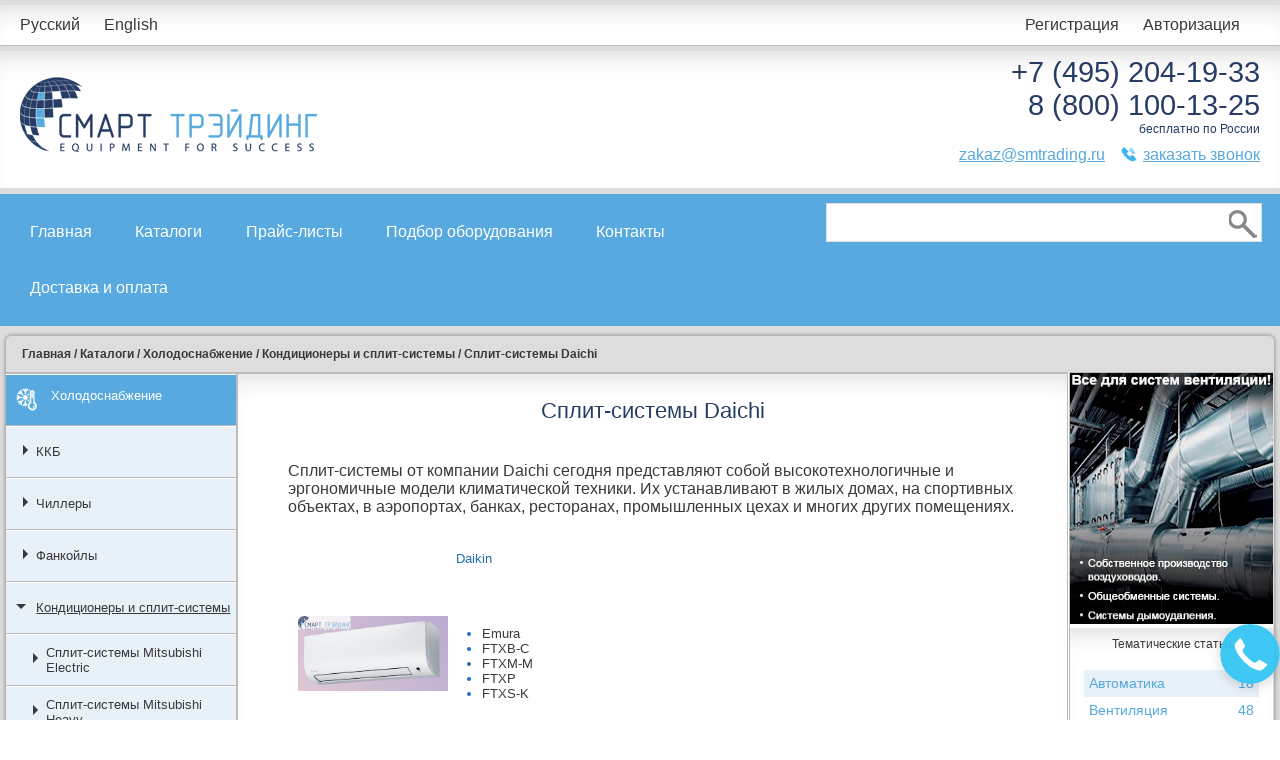

--- FILE ---
content_type: text/html; charset=UTF-8
request_url: https://smtrading.ru/category/split-sistemy-daichi
body_size: 8861
content:
<!DOCTYPE html>
<html lang="ru">
    <head>
        <title>
                        Сплит-системы Daichi 
                    </title>
        <meta charset="UTF-8">
        <meta name="viewport" content="width=device-width, initial-scale=1.0">
                <meta name="keywords" content="сплит-система, купить, daichi, установка, цена, характеристики, модель, доставка, в москве">
                        <!-- page -->
        <meta name="description" content="Компания «Смарт Трэйдинг» предлагает выгодно купить сплит-системы Daichi с высокими показателями энергоэффективности и современным дизайном. Подробные описания с характеристиками на сайте. ">
                
        <script src='https://www.google.com/recaptcha/api.js'></script>
        <link rel="stylesheet" href="/css/jquery.reject.css" />
        <link rel="stylesheet" href="/css/style.min.css?v=20231009_3" />
        <link rel="icon" href="https://smtrading.ru/favicon.ico" type="image/x-icon">        
            </head>
    <body>
        <input type="hidden" name="locale" value="ru">

        <div id="content">
            <div id="main">
                <div id="header">
                    <div class="header_top">
                        <div class="content">
                            <div class="left"><a href="/main/lang-switch/ru">Русский</a> <a href="/main/lang-switch/en">English</a></div>
                            <div class="right">
                                                                <a href="/user/register/modal" class="modal_gallery">Регистрация</a> <a href="/user/login/modal" class="modal_gallery" data-height="250">Авторизация</a>
                                                            </div>
                            <div class="clearfix"></div>
                        </div>
                    </div>
                    <div class="header_content">
                        <div class="content">
                            <div class="logo left">
                                <a href="/"><img src="/img/logo.png" alt="logo"></a>
                            </div>
                            <div class="right">
                                <div class="phone pad2">+7 (495) 204-19-33</div>
                                <div class="phone">8 (800) 100-13-25</div>
                                <div class="text">бесплатно по России</div>
                                <div class="menu">
                                    <div>
                                        <!--span class="icon icon_convert">
                                            &nbsp;&nbsp;
                                            <a href="/main/send-message/modal" 
                                               class="modal_gallery" 
                                               data-height="470"
                                               style="margin-left: 10px;"
                                               >отправить письмо</a>
                                        </span-->
                                        <a href="mailto:zakaz@smtrading.ru">zakaz@smtrading.ru</a>
                                        &nbsp;&nbsp;
                                        <span class="icon icon_phone">
                                            &nbsp;&nbsp;
                                            <a href="/main/order-call/modal" 
                                               class="modal_gallery" 
                                               data-height="280"
                                               style="margin-left: 10px;"
                                               >заказать звонок</a>
                                        </span>
                                    </div>
                                </div>
                            </div>
                            <div class="clearfix"></div>
                        </div>
                    </div>
                </div>
                <div id="menu">
                    <div class="content">
                        <div class="left">
                            <div class="mini_menu">
                                <div class="menu_button"></div>
                                <ul>
                                    <li class="item"><a href="/">Главная</a></li>
                                    <li class="item"><a href="/category">Каталоги</a></li>
                                    <li class="item"><a href="/price">Прайс-листы</a></li>
                                    <li class="item"><a href="/select">Подбор оборудования</a></li>
                                    <li class="item"><a href="/contacts">Контакты</a></li>
                                    <li class="item"><a href="/shipping">Доставка и оплата</a></li>
                                </ul>
                            </div>
                            <div class="default_menu">
                                <ul>
                                    <li class="item"><a href="/">Главная</a></li>
                                    <li class="item"><a href="/category">Каталоги</a></li>
                                    <li class="item"><a href="/price">Прайс-листы</a></li>
                                    <li class="item"><a href="/select">Подбор оборудования</a></li>
                                    <li class="item"><a href="/contacts">Контакты</a></li>
                                    <li class="item"><a href="/shipping">Доставка и оплата</a></li>
                                </ul>
                            </div>
                        </div>
                        <div class="right">
                            <div class="search_field">
                                <form method="POST" action="https://smtrading.ru/search" accept-charset="UTF-8"><input name="_token" type="hidden" value="JtGRkfz3N58DquRk0WMGi3IVpxXrKDpyrYBSF7id">
                                <input type="text" name="search">
                                <button type="submit" class="search_button"></button>
                                </form>
                            </div>
                        </div>
                        <div class="clearfix"></div>
                    </div>
                </div>
                <div id="main_content">
                    <div class="breadcrumbs" itemscope itemtype="http://schema.org/BreadcrumbList">
                                                                <span itemprop="itemListElement" itemscope itemtype="http://schema.org/ListItem">
                                                    <a itemprop="url" href="/">
                                <span itemprop="title">Главная</span>
                            </a>
                                                                            /
                                                </span>
                                            <span itemprop="itemListElement" itemscope itemtype="http://schema.org/ListItem">
                                                    <a itemprop="url" href="/category">
                                <span itemprop="title">Каталоги</span>
                            </a>
                                                                            /
                                                </span>
                                            <span itemprop="itemListElement" itemscope itemtype="http://schema.org/ListItem">
                                                    <a itemprop="url" href="/category/holodosnabzhenie">
                                <span itemprop="title">Холодоснабжение</span>
                            </a>
                                                                            /
                                                </span>
                                            <span itemprop="itemListElement" itemscope itemtype="http://schema.org/ListItem">
                                                    <a itemprop="url" href="/category/kondicionery-i-split-sistemy">
                                <span itemprop="title">Кондиционеры и сплит-системы</span>
                            </a>
                                                                            /
                                                </span>
                                            <span itemprop="itemListElement" itemscope itemtype="http://schema.org/ListItem">
                                                    <span itemprop="name">Сплит-системы Daichi </span>
                                                                        </span>
                                                            </div>

                    <div class="cols">
                        <div class="col col_big">
                            
<div class="col">    
    <div id="left_menu">
        <!-- $cat_id вместо 1 -->
       
                        
        <div>
            <a href="/category/holodosnabzhenie" class="depth_0 active" >
                                <img src="https://smtrading.ru/upload/icons/wGBXrkbI7Tl1_snow.png" alt="Холодоснабжение">
                                Холодоснабжение
            </a>
        </div>
                
                
        <div>
            <a href="/category/kkb" class="depth_1 " >
                                ККБ
            </a>
        </div>
                
                
        <div>
            <a href="/category/chillery" class="depth_1 " >
                                Чиллеры
            </a>
        </div>
                
                
        <div>
            <a href="/category/fankoyly" class="depth_1 " >
                                Фанкойлы
            </a>
        </div>
                
                
        <div>
            <a href="/category/kondicionery-i-split-sistemy" class="depth_1 active" >
                                Кондиционеры и сплит-системы
            </a>
        </div>
                
                
        <div>
            <a href="/category/split-sistemy-mitsubishi-electric" class="depth_2 " >
                                Сплит-системы Mitsubishi Electric
            </a>
        </div>
                
                
        <div>
            <a href="/category/split-sistemy-mitsubishi-heavy" class="depth_2 " >
                                Сплит-системы Mitsubishi Heavy 
            </a>
        </div>
                
                
        <div>
            <a href="/category/split-sistemy-daichi" class="depth_2 active" >
                                Сплит-системы Daichi 
            </a>
        </div>
                
                
        <div>
            <a href="/category/daikin" class="depth_3 " >
                                Daikin
            </a>
        </div>
                
                
        <div>
            <a href="/category/midea" class="depth_3 " >
                                Midea 
            </a>
        </div>
                
                
        <div>
            <a href="/category/kentatsu" class="depth_3 " >
                                Kentatsu
            </a>
        </div>
                
                
        <div>
            <a href="/category/axioma" class="depth_3 " >
                                Axioma
            </a>
        </div>
                
                
        <div>
            <a href="/category/split-sistemy-ferrum" class="depth_2 " >
                                Сплит-системы Ferrum
            </a>
        </div>
                
                
        <div>
            <a href="/category/split-sistemy-toshiba" class="depth_2 " >
                                Сплит-системы Toshiba
            </a>
        </div>
                
                
        <div>
            <a href="/category/split-sistemy-bolshoy-proizvoditelnosti-ferrum" class="depth_2 " >
                                Сплит-системы большой производительности Ferrum
            </a>
        </div>
                
                
        <div>
            <a href="/category/split-sistemy-energolux" class="depth_2 " >
                                Сплит-системы Energolux
            </a>
        </div>
                
                
        <div>
            <a href="/category/aksessuary" class="depth_2 " >
                                Аксессуары
            </a>
        </div>
                
                
        <div>
            <a href="/category/polupromyshlennye-kondicionery" class="depth_1 " >
                                Полупромышленные кондиционеры
            </a>
        </div>
                
                
        <div>
            <a href="/category/multisistemy" class="depth_1 " >
                                Мультисистемы
            </a>
        </div>
                
                
        <div>
            <a href="/category/vrf-sistemy" class="depth_1 " >
                                VRF-системы
            </a>
        </div>
                
                
        <div>
            <a href="/category/teplovye-nasosy" class="depth_1 " >
                                Тепловые насосы
            </a>
        </div>
                
                
        <div>
            <a href="/category/aksessuary-5" class="depth_1 " >
                                Аксессуары
            </a>
        </div>
                
                
        <div>
            <a href="/category/precizionnye-kondicionery" class="depth_1 " >
                                Прецизионные кондиционеры
            </a>
        </div>
                
                
        <div>
            <a href="/category/dymoudalenie" class="depth_0 " >
                                <img src="https://smtrading.ru/upload/icons/snow_black.png" alt="Дымоудаление">
                                Дымоудаление
            </a>
        </div>
                
                
        <div>
            <a href="/category/ventilyaciya" class="depth_0 " >
                                <img src="https://smtrading.ru/upload/icons/SmClcRqt4rMG_snow_black.png" alt="Вентиляция">
                                Вентиляция
            </a>
        </div>
                
                
        <div>
            <a href="/category/avtomatika" class="depth_0 " >
                                <img src="https://smtrading.ru/upload/icons/snow_black.png" alt="Автоматика">
                                Автоматика
            </a>
        </div>
                
                
        <div>
            <a href="/category/otoplenie" class="depth_0 " >
                                <img src="https://smtrading.ru/upload/icons/snow_black.png" alt="Отопление">
                                Отопление
            </a>
        </div>
                
                
        <div>
            <a href="/category/vozduhovody-i-rashodnye-materialy" class="depth_0 " >
                                <img src="https://smtrading.ru/upload/icons/snow_black.png" alt="Воздуховоды и расходные материалы">
                                Воздуховоды и расходные материалы
            </a>
        </div>
                
                
        <div>
            <a href="/category/izolyaciya" class="depth_0 " >
                                <img src="https://smtrading.ru/upload/icons/snow_black.png" alt="Изоляция">
                                Изоляция
            </a>
        </div>
                
                
        <div>
            <a href="/category/proektirovanie-montazh-servis" class="depth_0 " >
                                <img src="https://smtrading.ru/upload/icons/9VfA0NAPdHUy_snow_black.png" alt="Проектирование, монтаж, сервис">
                                Проектирование, монтаж, сервис
            </a>
        </div>
                
        
    </div>
</div>

<div class="col_border"></div>
                            
<div class="col col_big catalog " itemtype="http://schema.org/ItemList" itemscope>
    <div class="text_block">
                <h1 itemprop="name">Сплит-системы Daichi </h1>
        
        
                        <br />
            <div>
                <p>Сплит-системы от компании Daichi сегодня представляют собой высокотехнологичные и эргономичные модели климатической техники. Их устанавливают в жилых домах, на спортивных объектах, в аэропортах, банках, ресторанах, промышленных цехах и многих других помещениях.</p>

            </div>
                    
            
            <div class="cell" itemprop="itemListElement" itemtype="http://schema.org/ItemList" itemscope>
                <div class="h6_replace" title="0">
                    <a href="https://smtrading.ru/category/daikin">Daikin</a>
                </div>
                <meta itemprop="name" content="Daikin">
                <div class="img">
                    <a href="https://smtrading.ru/category/daikin">
                        <img src="https://smtrading.ru/upload/categories/HJe5Ha2ayTDu_5bfd09387ad9d_daichi obsh.jpg" itemprop="image" alt="">
                    </a>
                </div>
                <div class="list">
                    <ul>
                                                                                                            <li  itemprop="itemListElement" itemtype="http://schema.org/Thing" itemscope>
                                <a href="https://smtrading.ru/category/emura">Emura</a>
                                    <meta itemprop="name" content="Emura">
                                </li>
                                                                                                                                            <li  itemprop="itemListElement" itemtype="http://schema.org/Thing" itemscope>
                                <a href="https://smtrading.ru/category/ftxb-c">FTXB-C</a>
                                    <meta itemprop="name" content="FTXB-C">
                                </li>
                                                                                                                                            <li  itemprop="itemListElement" itemtype="http://schema.org/Thing" itemscope>
                                <a href="https://smtrading.ru/category/ftxm-m">FTXM-M</a>
                                    <meta itemprop="name" content="FTXM-M">
                                </li>
                                                                                                                                            <li  itemprop="itemListElement" itemtype="http://schema.org/Thing" itemscope>
                                <a href="https://smtrading.ru/category/ftxp">FTXP</a>
                                    <meta itemprop="name" content="FTXP">
                                </li>
                                                                                                                                            <li  itemprop="itemListElement" itemtype="http://schema.org/Thing" itemscope>
                                <a href="https://smtrading.ru/category/ftxs-k">FTXS-K</a>
                                    <meta itemprop="name" content="FTXS-K">
                                </li>
                                                                                
                                            </ul>
                </div>
            </div>

                                        
            
            <div class="cell" itemprop="itemListElement" itemtype="http://schema.org/ItemList" itemscope>
                <div class="h6_replace" title="0">
                    <a href="https://smtrading.ru/category/midea">Midea </a>
                </div>
                <meta itemprop="name" content="Midea ">
                <div class="img">
                    <a href="https://smtrading.ru/category/midea">
                        <img src="https://smtrading.ru/upload/categories/R0udNIcg32WC_5bfeede59842f_midea.jpg" itemprop="image" alt="">
                    </a>
                </div>
                <div class="list">
                    <ul>
                                                                                                            <li  itemprop="itemListElement" itemtype="http://schema.org/Thing" itemscope>
                                <a href="https://smtrading.ru/category/blanc">Blanc</a>
                                    <meta itemprop="name" content="Blanc">
                                </li>
                                                                                                                                            <li  itemprop="itemListElement" itemtype="http://schema.org/Thing" itemscope>
                                <a href="https://smtrading.ru/category/kid-star">Kid Star </a>
                                    <meta itemprop="name" content="Kid Star ">
                                </li>
                                                                                                                                            <li  itemprop="itemListElement" itemtype="http://schema.org/Thing" itemscope>
                                <a href="https://smtrading.ru/category/mission">Mission</a>
                                    <meta itemprop="name" content="Mission">
                                </li>
                                                                                                                                            <li  itemprop="itemListElement" itemtype="http://schema.org/Thing" itemscope>
                                <a href="https://smtrading.ru/category/ultimate-comfort">Ultimate Comfort</a>
                                    <meta itemprop="name" content="Ultimate Comfort">
                                </li>
                                                                                
                                            </ul>
                </div>
            </div>

                                            <div class="clearfix"></div>
                            
            
            <div class="cell" itemprop="itemListElement" itemtype="http://schema.org/ItemList" itemscope>
                <div class="h6_replace" title="0">
                    <a href="https://smtrading.ru/category/kentatsu">Kentatsu</a>
                </div>
                <meta itemprop="name" content="Kentatsu">
                <div class="img">
                    <a href="https://smtrading.ru/category/kentatsu">
                        <img src="https://smtrading.ru/upload/categories/v40F2UZKL3rw_5c00c3b4373dc_bravo.jpg" itemprop="image" alt="">
                    </a>
                </div>
                <div class="list">
                    <ul>
                                                                                                            <li  itemprop="itemListElement" itemtype="http://schema.org/Thing" itemscope>
                                <a href="https://smtrading.ru/category/bravo">Bravo</a>
                                    <meta itemprop="name" content="Bravo">
                                </li>
                                                                                                                                            <li  itemprop="itemListElement" itemtype="http://schema.org/Thing" itemscope>
                                <a href="https://smtrading.ru/category/quantum">Quantum</a>
                                    <meta itemprop="name" content="Quantum">
                                </li>
                                                                                                                                            <li  itemprop="itemListElement" itemtype="http://schema.org/Thing" itemscope>
                                <a href="https://smtrading.ru/category/rio">Rio</a>
                                    <meta itemprop="name" content="Rio">
                                </li>
                                                                                                                                            <li  itemprop="itemListElement" itemtype="http://schema.org/Thing" itemscope>
                                <a href="https://smtrading.ru/category/team">Team</a>
                                    <meta itemprop="name" content="Team">
                                </li>
                                                                                                                                            <li  itemprop="itemListElement" itemtype="http://schema.org/Thing" itemscope>
                                <a href="https://smtrading.ru/category/titan-genesis">Titan Genesis</a>
                                    <meta itemprop="name" content="Titan Genesis">
                                </li>
                                                                                                                                            
                                                <li class="label">
                            <span>ещё... &darr; </span>
                        </li>
                                                     <li class="subs_hidden" 
                                 itemprop="itemListElement" 
                                 itemtype="http://schema.org/Thing" 
                                 itemscope>
                                <a href="https://smtrading.ru/category/mark-ii">Mark II</a>
                                <meta itemprop="name" content="Mark II">
                            </li>
                                                                    </ul>
                </div>
            </div>

                                        
            
            <div class="cell" itemprop="itemListElement" itemtype="http://schema.org/ItemList" itemscope>
                <div class="h6_replace" title="0">
                    <a href="https://smtrading.ru/category/axioma">Axioma</a>
                </div>
                <meta itemprop="name" content="Axioma">
                <div class="img">
                    <a href="https://smtrading.ru/category/axioma">
                        <img src="https://smtrading.ru/upload/categories/nj5LIelVRy7r_5c04c88a34cc8_axioma.jpg" itemprop="image" alt="">
                    </a>
                </div>
                <div class="list">
                    <ul>
                                                                                                            <li  itemprop="itemListElement" itemtype="http://schema.org/Thing" itemscope>
                                <a href="https://smtrading.ru/category/asx-a">ASX-A</a>
                                    <meta itemprop="name" content="ASX-A">
                                </li>
                                                                                
                                            </ul>
                </div>
            </div>

                                            <div class="clearfix"></div>
                            
            
                        <div class="clearfix"></div>
            
                        <br /><br />
            <h2>Общие характеристики</h2>

<p>Компания &laquo;Даичи&raquo; сотрудничает с самыми известными и надежными партнерами, производящими качественные сплит-системы. Среди них Samsung, Midea, Kentatsu, Daikin и многие другие. Продукция этих брендов востребована на рынке за счет своих качественных характеристик, среди которых можно выделить:</p>

<ul style="margin-left:80px">
	<li>высокую энергоэффективность. Коэффициент энергоэффективности в моделях разных производителей может доходить до значения в 4,6;</li>
	<li>лаконичный современный дизайн. Техника вписывается в любой интерьер, делает его завершенным;</li>
	<li>наличие моделей на любую площадь &ndash; от 20 до 200 и более квадратных метров. Обычно показатель отражен в маркировке техники;</li>
	<li>легкость управления с помощью дистанционного пульта и панелей на корпусах сплит-систем.</li>
</ul>

<p>Компания Daichi поставляет только надежную технику, выполняющую свои функции максимально эффективно.</p>

<h2>Особенности</h2>

<p>При том, что вся климатическая техника, поставляемая компанией &laquo;Даичи&raquo;, востребована на рынке, она имеет свои отдельные черты, заложенные производителями. Так:</p>

<ul style="margin-left:80px">
	<li>техника бренда Daikin отличается сдержанным стилем, энергоэффективностью и комфортом управления;</li>
	<li>Midea заостряет внимание на точном поддержании температуры и дизайне &ndash; у компании даже имеется серия сплит-систем Kid Star для детских комнат;</li>
	<li>Axioma делает акцент на скорости работы &ndash; кондиционеры создают в помещении заданную температуру в кратчайший срок;</li>
	<li>Kentatsu особенно заботится об экологичности &ndash; вся ее техника соответствует требованиям European ERP Directive/Ecodesign.</li>
</ul>

<p>Подробнее о каждом бренде вы можете почитать в специальных разделах каталога &ndash; там указаны все особенности и дано полное описание серии с техническими характеристиками.</p>

<h2>Где купить</h2>

<p>Приобрести технику от компании Daichi вы можете на нашем сайте. У нас вы можете купить сплит-системы любого бренда, присмотреть дополнительное оборудование, аксессуары и получить консультацию по интересующим вопросам.</p>

<p>Доставка по всем регионам России в короткие сроки, по Москве и Московской области бесплатная. Звоните и пишите нам, чтобы сделать заказ.</p>

                        
            </div>
</div>

<div class="text_block separate clients">
    <div class="h1_replace" style="margin-bottom: 20px;">Производители</div>
        <div class="cell"><a href="/client/ned"><img src="/upload/partners/TrOfLAg1EaPr_inner_topbar_logo.png" alt="NED"></a></div>
        <div class="cell"><a href="/client/vkt"><img src="/upload/partners/2KifEkU0HI3x_shop_producer_image54.jpg" alt="ВКТ"></a></div>
        <div class="cell"><a href="/client/regin"><img src="/upload/partners/UkLdiILQaavp_shop_producer_image56.jpg" alt="Regin"></a></div>
        <div class="cell"><a href="/client/genebre"><img src="/upload/partners/4Hr22Ev0lVqw_genebre.png" alt="Genebre"></a></div>
        <div class="cell"><a href="/client/systemair"><img src="/upload/partners/5Ux1KjpJzsO1_shop_producer_image48.jpg" alt="Systemair"></a></div>
        <div class="cell"><a href="/client/vings-m"><img src="/upload/partners/7pVNgW9v2FjS_shop_producer_image60.jpg" alt="ВИНГС-М"></a></div>
        <div class="cell"><a href="/client/johnson-controls"><img src="/upload/partners/04Y5FAqD5pcd_i.jpg" alt="Johnson Controls (York)"></a></div>
        <div class="cell"><a href="/client/sigma-vent"><img src="/upload/partners/4VEwU94glPGH_logotype.jpg" alt="СИГМА-ВЕНТ"></a></div>
        <div class="cell"><a href="/client/bztm"><img src="/upload/partners/PWEg4dftdwav_logo-new.gif" alt="БЗТМ"></a></div>
        <div class="cell"><a href="/client/kroz"><img src="/upload/partners/IhRTfMIanBl7_кроз-лого.jpg" alt="КРОЗ"></a></div>
        <div class="cell"><a href="/client/tizol"><img src="/upload/partners/T7vC5gPpyD9C_logo-tizol.png" alt="Тизол"></a></div>
        <div class="cell"><a href="/client/bos"><img src="/upload/partners/0nh4YDkiNh0E_logo.png" alt="BOS"></a></div>
        <div class="cell"><a href="/client/orgaks"><img src="/upload/partners/vMb51a1izshi_logo_new_2.png" alt="Огракс"></a></div>
        <div class="cell"><a href="/client/rockwool"><img src="/upload/partners/tG1fuJ3jSeKx_rockwool-logo.jpg" alt="ROCKWOOL"></a></div>
        <div class="cell"><a href="/client/spl"><img src="/upload/partners/x3WXOtvpW894_l4dSU1asRZFk_spl.PNG" alt="SPL"></a></div>
        <div class="cell"><a href="/client/la-nordica"><img src="/upload/partners/OwQhBj9TJ6vm_fd043b77058f0d8e7e0ab98bec99628a.png" alt="La Nordica"></a></div>
        <div class="cell"><a href="/client/mcz"><img src="/upload/partners/ncM1Y7iihjcy_mcz-logo.png" alt="MCZ"></a></div>
        <div class="cell"><a href="/client/dimplex"><img src="/upload/partners/xjKR8eEo74Vi_dimplex.gif" alt="Dimplex"></a></div>
        <div class="cell"><a href="/client/meter"><img src="/upload/partners/7loqOmMQthry_meter.png" alt="Meter"></a></div>
        <div class="cell"><a href="/client/general-climate"><img src="/upload/partners/hF94nqjwROuF_shop_producer_image43.jpg" alt="GENERAL CLIMATE"></a></div>
        <div class="cell"><a href="/client/o-erre"><img src="/upload/partners/OGo99IMrb4kK_shop_producer_image55.jpg" alt="O.ERRE"></a></div>
        <div class="cell"><a href="/client/korf"><img src="/upload/partners/TMdOsAsSBvZu_shop_producer_image62.jpg" alt="KORF"></a></div>
        <div class="cell"><a href="/client/bizon"><img src="/upload/partners/59JpLzEIJcsd_bizon.jpg" alt="Бизон"></a></div>
        <div class="cell"><a href="/client/trox"><img src="/upload/partners/2odC7VnKPQ8M_logo-trox.gif" alt="Trox"></a></div>
        <div class="cell"><a href="/client/polar-bear"><img src="/upload/partners/V991PtY8I0RK_polarbear.jpg" alt="Polar Bear"></a></div>
        <div class="cell"><a href="/client/amalwa"><img src="/upload/partners/HGPQu2z1SmnB_6a7c2003a437d65fd0cbebaf928933cd.jpg" alt="Amalva"></a></div>
        <div class="cell"><a href="/client/svok"><img src="/upload/partners/vCu6UW53EOid_svok.png" alt="SVOK"></a></div>
        <div class="cell"><a href="/client/arktos"><img src="/upload/partners/g5oTIMR9DsJk_shop_producer_image52.jpg" alt="Арктос"></a></div>
        <div class="cell"><a href="/client/grundfos"><img src="/upload/partners/RH2nTxaJ8d3a_z01uGxNgwuCG_grundfoslogo.png" alt="GRUNDFOS"></a></div>
        <div class="cell"><a href="/client/danfoss"><img src="/upload/partners/MmMCJpYQWrui_shop_producer_image74.jpg" alt="Danfoss"></a></div>
        <div class="cell"><a href="/client/wilo"><img src="/upload/partners/9hHdoNoqVEHA_C6WkD7nTiKBC_Wilo.gif" alt="WILO"></a></div>
        <div class="cell"><a href="/client/veza"><img src="/upload/partners/1DGaMeRBz71h_logo20.png" alt="Веза"></a></div>
        <div class="cell"><a href="/client/mitsubishi"><img src="/upload/partners/5nDtI6KtiMwC_mitsubishi.png" alt="Mitsubishi"></a></div>
        <div class="cell"><a href="/client/mitsubishi-electric"><img src="/upload/partners/jreOnzDmdPWz_MitsubishiElectric.gif" alt="Mitsubishi Electric"></a></div>
        <div class="cell"><a href="/client/ostberg"><img src="/upload/partners/SzTqmB8C4S9z_shop_producer_image47.jpg" alt="Ostberg"></a></div>
        <div class="cell"><a href="/client/yalca"><img src="/upload/partners/YEJikowxVqhm_logo.jpg" alt="Yalca"></a></div>
        <div class="cell"><a href="/client/rushwork"><img src="/upload/partners/GWUTliVHlQGa_image.jpg" alt="Rushwork"></a></div>
        <div class="cell"><a href="/client/zetkama"><img src="/upload/partners/qTA8fVYjPAbW_zetkama.png" alt="Zetkama"></a></div>
        <div class="cell"><a href="/client/vir"><img src="/upload/partners/jlOiYZeg4lkK_04.jpg" alt="Vir"></a></div>
        <div class="cell"><a href="/client/k-flex"><img src="/upload/partners/QUSWsK3WaggW_k-flex_logo.png" alt="K-FLEX"></a></div>
        <div class="cell"><a href="/client/alfa-laval"><img src="/upload/partners/9PAUF4G0j2Vd_logo-alfalaval.png" alt="Alfa Laval "></a></div>
        <div class="cell"><a href="/client/kentatsu"><img src="/upload/partners/EkAArY8SYFEM_ken.jpg" alt="Kentatsu"></a></div>
        <div class="cell"><a href="/client/midea"><img src="/upload/partners/TA3eMNT9CwiL_mi.jpg" alt="Midea"></a></div>
        <div class="cell"><a href="/client/daikin"><img src="/upload/partners/cU78JlsflOzO_ogooooooo.jpg" alt="Daikin"></a></div>
        <div class="cell"><a href="/client/cmo"><img src="/upload/partners/uM1GajKWFiVD_54679c70e5a0d5b1d67eaa9ee487315f.jpg" alt="CMO"></a></div>
        <div class="clearfix"></div>
</div>
                        </div>
                        <div class="col_border"></div>
<div class="col right_block">
    <div id="banner-right">
                    <a href="/promo/besplatnaya-dostavka" class="banner"><img src="/upload/banners/Fi3rpWuaYc4x_Banner1.jpg" width="203" height="251" alt="advertising: /promo/besplatnaya-dostavka" /></a>
                    <a href="/promo/vse-dlya-sistem-ventilyacii" class="banner"><img src="/upload/banners/xNLe8OVevvnQ_Banner2.jpg" width="203" height="251" alt="advertising: /promo/vse-dlya-sistem-ventilyacii" /></a>
                    <a href="/promo/sistemy-dymoudaleniya-samye-korotkie-sroki-proizvodstva" class="banner"><img src="/upload/banners/ErfKV0SY1eh5_banner3.jpg" width="203" height="251" alt="advertising: /promo/sistemy-dymoudaleniya-samye-korotkie-sroki-proizvodstva" /></a>
                    <a href="/promo/besplatnaya-optimizaciya-proektov" class="banner"><img src="/upload/banners/02WvFDMCD34y_banner4.jpg" width="203" height="251" alt="advertising: /promo/besplatnaya-optimizaciya-proektov" /></a>
                    <a href="/promo/pochemu-my" class="banner"><img src="/upload/banners/V783TlU2EYKa_banner5.jpg" width="203" height="251" alt="advertising: /promo/pochemu-my" /></a>
            </div>

        <div class="right_menu">
        <div class="h4_replace">Тематические статьи</div>
        <ul>          
            <li><a href="/articles/">Автоматика<span class="right">18</span></a></li>
                      
            <li><a href="/articles/1">Вентиляция<span class="right">48</span></a></li>
                      
            <li><a href="/articles/2">Водоснабжение<span class="right">11</span></a></li>
                      
            <li><a href="/articles/3">Дымоудаление<span class="right">52</span></a></li>
                      
            <li><a href="/articles/4">Изоляция<span class="right">39</span></a></li>
                      
            <li><a href="/articles/5">Кондиционирование<span class="right">43</span></a></li>
                      
            <li><a href="/articles/6">Насосы<span class="right">12</span></a></li>
                      
            <li><a href="/articles/7">Отопление<span class="right">30</span></a></li>
                      
            <li><a href="/articles/8">Холодоснабжение<span class="right">51</span></a></li>
                    </ul>
        </div>
    <!-- VK Widget -->
    <!--div id="vk_groups"></div>
    <script type="text/javascript">
        VK.Widgets.Group("vk_groups", {mode: 0, width: "203", height: "250", color1: 'FFFFFF', color2: '2B587A', color3: '5B7FA6'}, 120970673);
    </script-->
    <div class="fb-page" data-href="https://www.facebook.com/&#x421;&#x43c;&#x430;&#x440;&#x442;-&#x422;&#x440;&#x44d;&#x439;&#x434;&#x438;&#x43d;&#x433;-1006941136020802/" 
        data-tabs="timeline" 
        data-width="203" 
        data-small-header="false" 
        data-adapt-container-width="true" 
        data-hide-cover="false" 
        data-show-facepile="true">
    </div>
    <div id="fb-root"></div>
    <script>(function(d, s, id) {
            var js, fjs = d.getElementsByTagName(s)[0];
                if (d.getElementById(id)) return;
                js = d.createElement(s); js.id = id;
                js.src = "//connect.facebook.net/ru_RU/sdk.js#xfbml=1&version=v2.6";
                fjs.parentNode.insertBefore(js, fjs);
            }(document, 'script', 'facebook-jssdk'));</script>  
</div>
                    </div>
                </div>

            </div>
        </div>
        <div id="footer">
            <div class="content">
                <div class="menu">
                    <div class="cell">
                        <a href="/">Главная</a>
                        <a href="/category">Каталоги</a>
                    </div>
                    <div class="space"></div>
                    <div class="cell">
                        <a href="/price">Прайс-листы</a>
                        <a href="/contacts">Контакты</a>
                    </div>
                    <div class="space"></div>
                    <div class="cell">
                        <a href="/select">Подбор оборудования</a>
                        <a href="/shipping">Доставка и оплата</a>
                    </div>
                    <div class="space"></div>
                    <div class="cell">
                        <a href="/promo">Акции</a>
                        <a href="/cert">Сертификаты</a>
                    </div>
                    <div class="space"></div>
                    <div class="cell">
                        <a href="/client">Производители</a>
                        <a href="/articles">Тематические статьи</a>
                    </div>
                </div>
                <div class="soc_2up">

                    <div class="cell">
                        <a href="http://facebook.com/%D0%A1%D0%BC%D0%B0%D1%80%D1%82-%D0%A2%D1%80%D1%8D%D0%B9%D0%B4%D0%B8%D0%BD%D0%B3-1006941136020802/" title="Facebook" rel="nofollow"><img src="/img/fb.png" alt="facebook"></a>
                    </div>

                    <div class="space mini"></div>

                    <div class="cell">
                                            </div>

                    <div class="space"></div>

                    <div class="cell">
                        +7 (495) 204-19-33, 8 (800) 100-13-25
                        <br />
                        <a href="mailto:zakaz@smtrading.ru">zakaz@smtrading.ru</a>
                        <!--div>сделано в</div>
                        <a href=""><img src="/img/2up.png" alt="2up"></a-->
                    </div>
                    <br /><br /><br /><br />

                </div>
            </div>
        </div>

        <script src="/fancybox/jquery-1.3.2.min.js">
                </script>
        <script src="/fancybox/jquery.easing.1.3.min.js">
                </script>
        <script src="/fancybox/jquery.fancybox-1.2.1.pack.js">
                </script>
        <script src="/js/verstka.js?v=20231009_2">
                </script>
        <script src="/js/jquery.reject.min.js">
                </script>
        <!--script async type="text/javascript" src="//vk.com/js/api/openapi.js?121"></script-->
        <!-- BEGIN JIVOSITE CODE {literal} -->
        
                <!--script src="//code.jivosite.com/widget.js" data-jv-id="zLmfj3P2Ae" async></script-->
                <!-- {/literal} END JIVOSITE CODE -->
        <!-- Yandex.Metrika counter --> <script> (function(m,e,t,r,i,k,a){m[i]=m[i]||function(){(m[i].a=m[i].a||[]).push(arguments)}; m[i].l=1*new Date();k=e.createElement(t),a=e.getElementsByTagName(t)[0],k.async=1,k.src=r,a.parentNode.insertBefore(k,a)}) (window, document, "script", "https://mc.yandex.ru/metrika/tag.js", "ym"); ym(34277335, "init", { clickmap:true, trackLinks:true, accurateTrackBounce:true }); </script> <noscript><div><img src="https://mc.yandex.ru/watch/34277335" style="position:absolute; left:-9999px;" alt="" /></div></noscript> <!-- /Yandex.Metrika counter -->
                <link rel="stylesheet" href="/fancybox/jquery.fancybox.min.css">
                <link rel="stylesheet" href="https://cdn.envybox.io/widget/cbk.css">
        <script src="https://cdn.envybox.io/widget/cbk.js?cbk_code=c80f531e7692f06e6fac21bbcdf7b84c" async></script>
                    </body>
</html>

